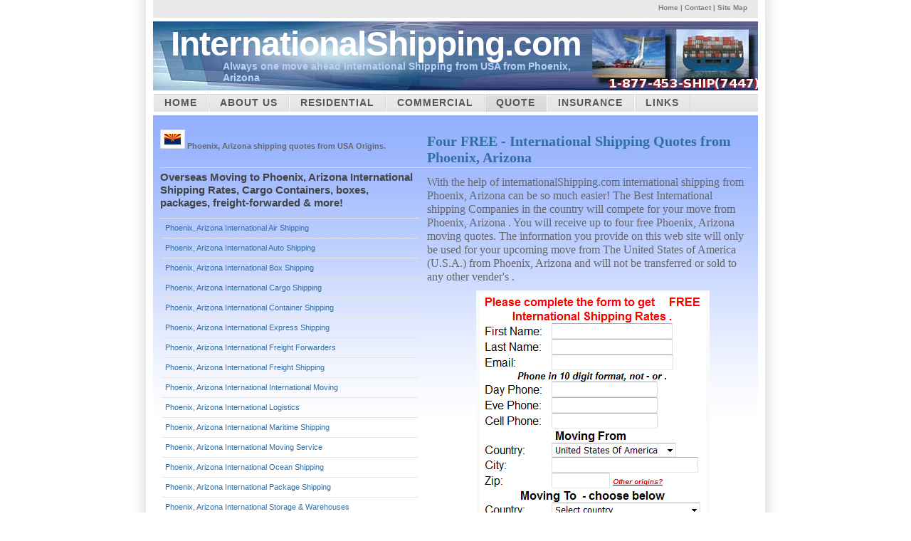

--- FILE ---
content_type: text/html
request_url: https://internationalshipping.com/arizona/International_Shipping_Rates_from_Phoenix_Arizona.html
body_size: 4081
content:
<!DOCTYPE HTML PUBLIC "-//W3C//DTD HTML 4.01 Transitional//EN" "https://w3c.org/TR/1999/REC-html401-19991224/loose.dtd">

<html xmlns:v="urn:schemas-microsoft-com:vml" xmlns:o="urn:schemas-microsoft-com:office:office">



<HEAD><TITLE>International Shipping from Phoenix, Arizona Free International Shipping Quotes any Freight or Cargo from Phoenix, Arizona by Sea and Air . International Shipping from Phoenix, Arizona Quote for Overseas Moving Get 4  AZ International Shippin</TITLE>

<meta http-equiv="expires" content="0">

<meta http-equiv="content-type" content="text/html; charset=iso-8859-1">

<meta http-equiv="Content-Language" content="en-us">

<meta http-equiv="Pragma" content="cache">

<meta name="distribution" content="global">

<meta content="index, follow" name=googlebot>

<meta name="robots" content="index, follow">

<meta content="all" name="robots">

<meta name="revisit-after"  content="1 days">

<meta name="rating" content="general">

<meta name="google-site-verification" content="H0L6_5A92yfst6ml8rjV5aZz3qJgFsQenYplBqtJ4Hs">

<meta content=global name=distribution>

<meta content=worldwide name=coverage>

<meta content="Copyright (c) 2001-2022 International Shipping.com" name=copyright>

<meta content="International Shipping.com" name=owner>

<meta content="International Shipping.com" name=author>

<meta content=document name=resource-type>

<meta content=all name=audience>

<meta content="International Shipping from Phoenix, Arizona ? We Specialize in Shipping Large Items from Phoenix, Arizona by Sea,Containers,Furniture,Boxes,Pallets,International Moving of Small Packages from Phoenix, Arizona by Air. Phoenix, Arizona Freight Forward Shipping, International Sea Shipping to All Ports in the World from the USA by internationalshipping.com ." name=description>

<meta content="international shipping from Phoenix Arizona , Phoenix Arizona international shipping rates, Phoenix Arizona international shipping services, Phoenix Arizona international shipping transport, international shipping containers Phoenix companies, Phoenix Arizona international shipping quote" name=keywords>

<link rel="stylesheet" href="https://internationalshipping.com/images/intshipping.css" type="text/css">











<style type="text/css">

     #wthvideo {

 position:fixed;

 width:256px;

 height:384px;

 left:0px;;

 bottom:0px;

 z-index:1;

}

   </style>

   

      <!--[if lte IE 6]>

<style type="text/css">

html, body

 {

 height: 100%;

 overflow: auto;

 }

#wthvideo {

 position: absolute;

}

.style1 {

	color: #326EA1;

	background-repeat: inherit;

	background-attachment: inherit;

	background-position: inherit;

}

.style2 {

	font-size: medium;

}

.style3 {

	text-align: center;

}

.style4 {

	text-align: justify;

	font-size: xx-small;

}

.style5 {

	text-align: center;

	font-size: x-large;

}

.thumbinner {

    min-width: 100px;

}



body.ltr .thumbcaption { text-align:left; }

html .thumbcaption {

	border: none;

	text-align: left;

	line-height: 1.4em;

	padding: 3px !important;

	font-size: 94%;

}

body.ltr .magnify { float:right; }



#toc .toctoggle {

	font-size: 94%;

}

.toc .toctoggle {

	font-size: 94%;

}

h2 .editsection { font-size: 67%; }

.editsection {

	float: right;

	margin-left: 5px;

}



.geo-default  { display: inline; }

.geo-dms  { display: inline; }

.latitude             { white-space: nowrap; }



.longitude             { white-space: nowrap; }



.geo-multi-punct { display: none; }

.geo-nondefault { display: none; }

.geo-dec  { display: inline; }

.style6 {

	text-decoration: underline;

}

.infobox.geography th{border-top:1px solid #aaa;padding:0.4em 0.6em 0.4em 0.6em}.infobox th{vertical-align:top}.infobox.geography .mergedtoprow td{border-top:1px solid #aaa;padding:0.4em 0.6em 0.2em 0.6em}.infobox.geography td{border-top:1px solid #aaa;padding:0.4em 0.6em 0.4em 0.6em}.infobox td{vertical-align:top}.infobox.geography .maptable td{border:0;padding:0} .center{width:100%;text-align:center}*.center *{margin-left:auto;margin-right:auto} sup.reference{font-weight:normal;font-style:normal} sup{line-height:1em; } .infobox.geography .mergedrow td{border:0;padding:0 0.6em 0.2em 0.6em}.infobox.geography .mergedbottomrow td{border-top:0;border-bottom:1px solid #aaa;padding:0 0.6em 0.4em 0.6em}.infobox.geography .mergedtoprow th{border-top:1px solid #aaa;padding:0.4em 0.6em 0.2em 0.6em} .nowrap{white-space:nowrap} .citation{word-wrap:break-word} .citation *.printonly{display:none}.magnify{float:right} 

.style7 {
	text-align: left;
	font-size: medium;
}
.style9 {
	text-align: left;
	font-size: small;
}

.style11 {
	clear: right;
	margin-left: 1.4em;
	margin-right: 0;
	margin-top: .5em;
	margin-bottom: 1.3em;
	background-color: transparent;
}

</style>

<![endif]-->

      

  

   <script language=javascript type='text/javascript'>

 function hideDiv() {

 document.getElementById('wthvideo').style.visibility = 'hidden';

}

</script>





<script type="text/javascript">



  var _gaq = _gaq || [];

  _gaq.push(['_setAccount', 'UA-15551455-2']);

  _gaq.push(['_trackPageview']);



  (function() {

    var ga = document.createElement('script'); ga.type = 'text/javascript'; ga.async = true;

    ga.src = ('https:' == document.location.protocol ? 'https://ssl' : 'https://www') + '.google-analytics.com/ga.js';

    var s = document.getElementsByTagName('script')[0]; s.parentNode.insertBefore(ga, s);

  })();



</script>











</head>

<body>

  <script type="text/javascript">



  </script>

  <noscript>

  

    

    

    

    



  </object>

  </noscript>

</div>











<!-- wrap starts here -->

<div id="wrap">



	<!--header -->

	<div id="header">			

				

		<div id="header-links" style="font-weight:bold; font-size:10px; color:rgb(131,129,129); position:absolute; right:45px; top:1px; z-index:1;">

		<p>

			<a href="https://internationalshipping.com/index.html">Home</a> | 

			<a href="https://internationalshipping.com/contact_us.html">

			Contact</a> | 

			<a href="https://internationalshipping.com/sitemap.xml">Site Map</a>			

		</p>		

		</div>		

		

	<!--header ends-->					

	</div>

		

	<div id="header-photo">

	

		<h1 id="logo-text"><a href="https://internationalshipping.com/index.html" title=""><font color="white">

		InternationalShipping.com</font></a></h1>		

		<h2 id="slogan" style="left: 98px; top: 55px; width: 489px; height: 25px">

		Always one move ahead International Shipping from USA from Phoenix, Arizona </h2>	

			

	</div>		

			

	<!-- navigation starts-->	

	<div  id="nav">

		<ul>

		    <li><a href="https://internationalshipping.com/index.html">Home</a></li>

			<li><a href="https://internationalshipping.com/about.html">About 

			Us</a></li>

			<li><a href="https://internationalshipping.com/residential.html">

			Residential</a></li>

			<li><a href="https://internationalshipping.com/commercial.html">

			Commercial</a></li>

			<li id="current"><a href="https://internationalshipping.com/index.html">Quote</a></li>

			<li><a href="https://internationalshipping.com/insurance.html">

			Insurance</a></li>

			<li><a href="https://internationalshipping.com/links.html">Links</a></li>

			<li><a href="https://internationalshipping.com/customs.html">

			Customs</a></li>

		</ul>

	<!-- navigation ends-->	

	</div>					

			

	<!-- content-wrap starts -->

	<div id="content-wrap" class="three-col-col" style="height: 100%">	

	

		<div id="sidebar" style="height: 1043px; width: 385px">

			



					

            <p class="style3">

<img src="23px-Flag_of_Arizona_svg.png" width="23" height="15" alt="International Shipping from Phoenix, Arizona " longdesc="International Shipping Rates from Phoenix, Arizona ">

<strong> Phoenix, Arizona shipping quotes from USA Origins.</strong></p>

			<h1>Overseas Moving to Phoenix, Arizona International Shipping Rates, Cargo Containers, boxes, packages, freight-forwarded &amp; more!</h1>

                <ul class="sidemenu" style="width: 364px">

				<li><a href="https://internationalshipping.com/air_shipping.html">

				 Phoenix, Arizona International Air Shipping</a></li>

				<li><a href="https://internationalshipping.com/auto_shipping.html">

				 Phoenix, Arizona International Auto Shipping</a></li>

				<li><a href="https://internationalshipping.com/box_shipping.html">

				 Phoenix, Arizona International Box Shipping</a></li>					

				<li><a href="https://internationalshipping.com/cargo_shipping.html">

				 Phoenix, Arizona International Cargo Shipping</a></li>

				<li><a href="https://internationalshipping.com/container_shipping.html">

				 Phoenix, Arizona International Container Shipping</a></li>

				<li><a href="https://internationalshipping.com/express_shipping.html">

				 Phoenix, Arizona International Express Shipping</a></li>

				<li><a href="https://internationalshipping.com/freight_f.html">

				 Phoenix, Arizona International Freight Forwarders</a></li>

				<li><a href="https://internationalshipping.com/freight_shipping.html">

				 Phoenix, Arizona International Freight Shipping</a></li>					

				<li><a href="https://internationalshipping.com/international_moving.html">

				 Phoenix, Arizona International International Moving</a></li>

				<li><a href="https://internationalshipping.com/logistics.html">

				 Phoenix, Arizona International Logistics</a></li>

				<li><a href="https://internationalshipping.com/maritime_shipping.html">

				 Phoenix, Arizona International Maritime Shipping</a></li>

				<li><a href="https://internationalshipping.com/moving_services.html">

				 Phoenix, Arizona International Moving Service</a></li>

				<li><a href="https://internationalshipping.com/ocean_shipping.html">

				 Phoenix, Arizona International Ocean Shipping</a></li>

				<li><a href="https://internationalshipping.com/package_shipping.html">

				 Phoenix, Arizona International Package Shipping</a></li>					

				<li><a href="https://internationalshipping.com/storage.html">

				 Phoenix, Arizona International Storage &amp; Warehouses</a></li>

				<li><a href="https://internationalshipping.com/vehicle_shipping.html">

				 Phoenix, Arizona International Vehicle Shipping</a></li>

				</ul>

            </li>

              						

            <p align="center" style="width: 353px">

			<img src="125px-Flag_of_Arizona_svg.png" width="125" height="83" longdesc="International Shipping Rates from Arizona " alt="International Shipping from Arizona "></p>

			<p style="width: 354px" class="align-left">

			<strong>

			<a title="International Shipping from Phoenix, Arizona USA" href="International_Shipping_Rates_from_Phoenix_Arizona.html">International Shipping from 
			Phoenix, Arizona </a></strong></p>

			<p style="width: 354px" class="align-left">

			<strong>

			<a title="International Shipping from Tucson, Arizona USA" href="International_Shipping_Rates_from_Tucson_Arizona.html">
			International Shipping from Tucson, Arizona</a></strong></p>

			<p style="width: 353px" class="align-left">

			<strong>

			<a title="International Shipping from AZ USA" href="International_Shipping_Rates_from_Arizona.html">
			International Shipping from Arizona USA</a></strong></p>

            <p class="style4" style="width: 357px">We do International Shipping 

			from Phoenix, Arizona , We give FREE Phoenix, Arizona International Shipping rates, 

			Provide Phoenix, Arizona International Shipping services, Phoenix, Arizona 

			International Shipping Transport, We move&nbsp; International 

			shipping containers from Phoenix, Arizona companies. Get 4 FREE Phoenix, Arizona 

			International Shipping Quotes!</p>

			</p>

		</div>

		

		

		

		<div id="main">

				

			<a name="templateinfo" id="templateinfo"></a>

			

			

			<h1><a href="https://internationalshipping.com/index.html"><span class="style2"><strong>Four FREE - 

			International Shipping Quotes</strong></span><span class="style1"><span class="style2"><strong> 

			from Phoenix, Arizona </strong></span></span></a> </h1>

			<p align="left"><font size="3" face="verdana">With the help of 

			internationalShipping.com international shipping from Phoenix, Arizona can be 

			so much easier! The Best International shipping Companies in the 

			country will compete for your move from Phoenix, Arizona . You will receive up 

			to four free Phoenix, Arizona moving quotes. The information you provide on 

			this web site will only be used for your upcoming move from The 

			United States of America (U.S.A.) from Phoenix, Arizona and will not be 

			transferred or sold to any other vender's . 

</font></p>

						

			

			

			             <div style="text-align: center;"><a target="_top" href="https://internationalshipping.com/international-shipping-quotes/"><img style="border: 0px solid ; width:318px; height: 521px;" alt="international-shipping-form" src="https://internationalshipping.com/international-shipping-form.png"></a><br><h5><strong></strong><strong></div>

			<p class="style3">

			<strong>

			<a title="International Shipping from AZ USA" href="International_Shipping_Rates_from_Phoenix_Arizona.html">
			Phoenix,</a><a title="International Shipping from Phoenix, Arizona USA" href="International_Shipping_Rates_from_Phoenix_Arizona.html"> Arizona
			</a>

			<img src="https://internationalshipping.com/california/22px-Flag_of_the_United_States.svg.png" width="22" height="12" alt="International Shipping from Phoenix, Arizona United States" longdesc="International Shipping from Phoenix, Arizona United States of America USA"><img src="23px-Flag_of_Arizona_svg.png" width="23" height="15" longdesc="International Shipping from Phoenix, Arizona USA" alt="International Shipping from Phoenix, Arizona "></strong><img alt="International Shipping from Phoenix, Arizona USA" src="85px-Arizona-StateSeal_svg.png" width="85" height="85" longdesc="International Shipping from Phoenix, Arizona United States"></p>
			<p class="style3">&nbsp;</p>

			<div class="style3">

			<h1 class="style6">

			<strong>

			<a title="International Shipping from Phoenix, Arizona USA" href="International_Shipping_Rates_from_Phoenix_Arizona.html">International Shipping from Phoenix, Arizona </a></h1>

			</strong></div>

			<p class="style5">

			<strong>International Shipping from Phoenix, Arizona</strong></p>
			<div style="float: right; width: auto;" class="style11">
			</div>
			<p class="style7">

			&nbsp;</p>
			<p class="style7">

			&nbsp;</p>
			<p class="style7">

			<strong>Transportation</strong></p>
			<p class="style7">

			&nbsp;</p>
			<p class="style9">

			<strong>International Airport</strong></p>

			<!-- /firstHeading -->

			<!-- bodyContent -->

			<span class="mw-headline" id="External_links">

			</span>

			<!-- /firstHeading -->

			<!-- bodyContent -->

			<div id="bodyContent" class="align-left">

				<!-- tagline -->

				<!-- /jumpto -->

								<!-- bodytext -->

				<div class="style3">

					<h2>

			<strong>

			<a title="International Shipping from Phoenix, Arizona " href="International_Shipping_Rates_from_Phoenix_Arizona.html">International Shipping from Phoenix, Arizona </a></strong></h2>

				</div>

			<h1 id="firstHeading" class="firstHeading">List of international airports in 
			<strong>
			<a title="International Shipping from Phoenix, Arizona " href="International_Shipping_Rates_from_Phoenix_Arizona.html">
			Phoenix, Arizona </a></strong></h1>

				<p class="style3">This is a <b>list of	airports in  Arizona </b>, grouped by type and sorted by location.</p>

				<p class="style3"><strong>

				<b>International Airport</b> in

				<a title="International Shipping from Phoenix, Arizona " href="International_Shipping_Rates_from_Phoenix_Arizona.html">Phoenix, Arizona </a></strong></p>

				<h4 class="style3">

			<strong>

			<a title="International Shipping from Phoenix, Arizona " href="International_Shipping_Rates_from_Phoenix_Arizona.html">International Shipping from 

			Phoenix, Arizona </a></strong></h4>
				<h4 class="style3">

			<strong>

			<a title="International Shipping from Tucson, Arizona USA" href="International_Shipping_Rates_from_Tucson_Arizona.html">
			International Shipping from Tucson, Arizona</a></strong></h4>
				<h4 class="style3">

			<strong>

			<a title="International Shipping from Arizona USA" href="International_Shipping_Rates_from_Arizona.html">
			International Shipping from Arizona</a></strong></h4>

<script type="text/javascript">

//<![CDATA[

if (window.showTocToggle) { var tocShowText = "show"; var tocHideText = "hide"; showTocToggle(); } 

//]]>

</script>

			</div>

			<span class="mw-headline" id="External_links32">

           				

		

		

			</span>

           				

		

		

		</div>

		

	<!-- content-wrap ends-->	

	</div>

		

	<!-- footer starts -->			

	<div id="footer-wrap"><div id="footer">				

			

			<p>

			© 2022 <strong>International Shipping</strong> | Design by: <a href="https://abetterdesigner.com/">

			ABD</a> | Valid <a href="https://validator.w3.org/check?uri=referer">

			XHTML</a> | 

			<a href="https://jigsaw.w3.org/css-validator/check/referer">CSS</a>&nbsp;&nbsp;&nbsp;&nbsp;&nbsp;&nbsp;&nbsp;

			

			<a href="https://internationalshipping.com/index.html">Home</a>&nbsp;|&nbsp;

   		<a href="https://internationalshipping.com/sitemap.xml">Sitemap</a>&nbsp;|&nbsp;

	   	<a href="https://internationalshipping.com/index.html">RSS Feed</a>

			</p>		

	<!-- footer ends-->	

	<!-- wrap ends here -->

</div>





<!-- Google Code for action Conversion Page -->

<script language="JavaScript" type="text/javascript">

<!--

var google_conversion_id = 1039261625;

var google_conversion_language = "en_US";

var google_conversion_format = "2";

var google_conversion_color = "ffffff";

var google_conversion_label = "SXASCKu7lgEQub_H7wM";

if (5.0) {

  var google_conversion_value = 5.0;

}

//-->

</script>

<script language="JavaScript" src="https://googleadservices.com/pagead/conversion.js">

</script>

<noscript>

<img height="1" width="1" border="0" src="https://googleadservices.com/pagead/conversion/1039261625/?value=5.0&amp;label=SXASCKu7lgEQub_H7wM&amp;guid=ON&amp;script=0">

</noscript>







--- FILE ---
content_type: text/css
request_url: https://internationalshipping.com/images/intshipping.css
body_size: 2191
content:
/********************************************
   AUTHOR:  			Erwin Aligam 
   WEBSITE:   			http://www.styleshout.com/
	TEMPLATE NAME:		MarketPlace
   TEMPLATE CODE: 	S-0017
   VERSION:          1.0	
	DATE:          	August-31-2007          	
 *******************************************/
 
/********************************************
   HTML ELEMENTS
********************************************/ 

/* Top Elements */
* { margin: 0; padding: 0;}

body {
	background: #fff;
	font: 11px/1.75em Verdana, Tahoma, arial, sans-serif;
	color: #666666; 
	text-align: center;
	margin: 0 0 15px 0;	
}

/* links */
a, a:visited {	
	color: #326ea1; 
	background: inherit;
	text-decoration: none;		
}
a:hover {
	color: #383d44;
	background: inherit;
	padding-bottom: 0;
	border-bottom: 2px solid #dbd5c5;
}

/* headers */
h1, h2, h3 {
	font-family: 'Trebuchet MS', Tahoma, Sans-serif;
	font-weight: Bold; 	
	color: #333;		
}
h1 {
	font-size: 160%;	
	font-weight: normal;
}
h2 {
	font-size: 130%;
	text-transform: uppercase;	
}
h3 {
	font-size: 130%;	
}

h1, h2, h3, p {
	padding: 10px;		
	margin: 0;
}
ul, ol {
	margin: 5px 20px;
	padding: 0 20px;
}

/* images */
img {
	background: #FAFAFA;
   border: 1px solid #DCDCDC;
	padding: 5px;
}
img.float-right {
  	margin: 5px 0px 10px 10px;  
}
img.float-left {
  	margin: 5px 10px 10px 0px;
}

code {
  	margin: 5px 0;
  	padding: 10px;
  	text-align: left;
  	display: block;
  	overflow: auto;  
  	font: 500 1em/1.5em 'Lucida Console', 'courier new', monospace ;
  	/* white-space: pre; */
  	background: #F5F5F5;
	border-left: 3px solid #D4D4D4;
}
acronym {
  cursor: help;
  border-bottom: 1px dashed #777;
}
blockquote {
	font: bold 1.4em/1.5em 'Trebuchet MS', Tahoma, Sans-serif;	
	margin: 10px;
 	padding: 0 0 0 25px;  
   background: #F5F5F5;
	border-left: 3px solid #D4D4D4;	
	color: #444;
}

/* start - table */
table {
	border-collapse: collapse;
	margin: 10px;	
}
th strong {
	color: #fff;
}
th {
	background: #e7e6e6 url(button.jpg) repeat-x;
	height: 29px;
	padding-left: 12px;
	padding-right: 12px;	
	text-align: left;
	border-left: 1px solid #f4f4f4;
	border-bottom: solid 2px #fff;
	color: #333;
}
tr {
	height: 30px;
}
td {
	padding-left: 11px;
	padding-right: 11px;
	border-left: 1px solid #fff;
	border-bottom: 1px solid #fff;
}
td.first,th.first {
	border-left: 0px;
}
tr.row-a {
	background: #F8F8F8;
}
tr.row-b {
	background: #EFEFEF;		
}
/* end - table */

/* form elements */
form {
	margin:10px; padding: 0 5px;
	background: #F5F5F5;	
}
label {
	display:block;
	font-weight:bold;
	margin:5px 0;
}
input {
	padding:2px;
	border:1px solid #eee;
	font: normal 1em Verdana, sans-serif;
	color:#777;
}
textarea {
	width:400px;
	padding:2px;
	font: normal 1em Verdana, sans-serif;
	border:1px solid #eee;
	height:100px;
	display:block;
	color:#777;
}
input.button { 
	font: bold 12px Arial, Sans-serif; 
	height: 24px;
	margin: 0;
	padding: 2px 3px; 
	color: #333;
	background: #e7e6e6 url(button.jpg) repeat-x;
	border: 1px solid #dadada;
}

/* search form */
.searchform {
	background-color: transparent;
	border: none;	
	margin: 0 5px 0 10px; padding: 5px 0 15px 0;	
	width: 190px;	
}
.searchform p { margin: 0; padding: 0; }
.searchform input.textbox { 
	width: 100px;
	color: #777; 
	height: 18px;
	padding: 2px;	
	border: 1px solid #E5E5E5;
	vertical-align: top;
}
.searchform input.button { 
	width: 60px;
	height: 24px;
	padding: 2px 5px;
	vertical-align: top;
}

/********************************************
   LAYOUT
********************************************/ 
#wrap {
	position: relative;
	width: 910px;	
	margin: 0 auto;
	text-align: left;
	background: #fff url(content.jpg) repeat-y center top;
}
#content-wrap {
	float: left;
	width: 850px;
	margin-left: 30px;
	display: inline;
	padding: 0; 	
	border-top: 5px solid #fff;
	background: #fff url(content-wrap.jpg) repeat-x; 
}
#header {
	position: relative;
	background: #fff url(header-bg.jpg) repeat-y center top;
	height: 25px;
	width:910px;	
	padding: 0;	
	color: #fff;	
}

/* header links */
#header #header-links {
	position: absolute;
	top: 8px; right: 45px;	
	color: #838181;
	font-size: 10px;	
	font-weight: bold;
}
#header #header-links p {	
	padding: 0;	margin: 0;	
}
#header #header-links a {	
	color: #838181;
	text-decoration: none;	
}
#header #header-links a:hover {
	color: #444;		
}

/* header-photo */
#header-photo {
	position: relative;
	clear: both;
	margin: 5px auto;
	height: 97px;
	width: 850px;
	background: #fff url(header-photo.jpg) no-repeat center center;
}
#header-photo h1#logo-text a {
	position: absolute;
	margin: 0; padding: 0;
	font: bold 48px 'Trebuchet MS', Arial, Sans-serif;
	letter-spacing: -1px;
	color: #fff;
	text-transform: none;
	text-decoration: none;
	border: none;
	
	/* change the values of top and left to adjust the position of the logo*/
	top: 4px; left: 25px;	
}

#header-photo h2#slogan {
	position: absolute;
	margin: 0; padding: 0;
	font: bold 14px 'Trebuchet MS', Arial, Sans-serif;
	text-transform: none;
	color: #B6D1F8;
	
	/* change the values of top and left to adjust the position of the slogan*/
	top: 55px; left: 35px;		
}

/* Navigation */
#nav {
	clear: both;	
	padding: 0;			
}
#nav ul {
	float: left;
	list-style: none;
	background: #E4E4E4 url(nav.jpg) repeat-x;	
	width: 850px;		
	padding: 0;	margin: 0 0 0 30px;
	height: 25px;
	display: inline;
	text-transform: uppercase;
}
#nav ul li {
	display: inline;
	margin: 0; padding: 0;
}
#nav ul li a {
	display: block;
	float: left;
	width: auto;
	margin: 0;
	padding: 0 15px;	
	border-right: 1px solid #dadada;
	border-left: 1px solid #fafafa;	
	border-bottom: none;
	color: #555;
	font: bold 14px/25px "Century Gothic", "Trebuchet MS", Helvetica, Arial, Geneva, sans-serif;
	text-transform: uppercase;
	text-decoration: none;	
	letter-spacing: 1px;
}
#nav ul li a:hover, 
#nav ul li a:active {
	color: #326ea1;
}
#nav ul li#current a {	
	background: #DBDBDB url(nav-current.jpg) repeat-x;		
}

/* Main Column */
.three-col #main {
	margin: 10px 190px 0 200px;
}
.two-col #main {
	margin: 10px 5px 0 200px;
}

#main h1 {
	margin: 10px 10px 0 10px;
	font: normal 1.8em Georgia, "Times New Roman", Times, serif;
	color: #444;
	padding: 15px 0 2px 0px; 		
	border-bottom: 1px solid #dadada;
}

/* Sidebar */	
#sidebar {
	float: left;
	width: 195px;	
	margin-top: 10px;	
}	
/* right column */
#rightcolumn {
	float: right;
	width: 190px;
	margin-top: 10px;	
}
#rightcolumn h1, #sidebar h1 {
	margin: 10px 5px 0 5px;
	padding: 5px 5px; 
	font: bold 1.4em 'Trebuchet MS', Tahoma, Sans-serif;
	color: #444; 		
}

/* sidemenu */
ul.sidemenu {
	text-align: left;
	margin: 7px 8px 8px 10px; padding: 0;			
	border-top: 1px solid #E5E5E5;
	text-decoration: none;	
}
ul.sidemenu li {
	list-style: none;
	padding: 4px 0 4px 5px;
	margin: 0 2px;		
	border-bottom: 1px solid #E5E5E5;
}
* html body ul.sidemenu li {
	height: 1%;
}
ul.sidemenu li a {
	text-decoration: none;	
	color: #326ea1; 
	border: none;		
}
ul.sidemenu li a:hover {	
	color: #383d44;
	border: none;
}

/* footer-wrap */
#footer-wrap {
	clear: both;
	width: 910px;
	font-size: 95%;
	padding: 10px 0;
	text-align: left;	
	background: url(footer-bottom.jpg) no-repeat center bottom;	
}
#footer-wrap a {
	text-decoration: none;
	color: #666666;
	font-weight: bold;
}
#footer-wrap a:hover {
	color: #000;	
}
#footer-wrap p {
	padding: 10px 0;
}
#footer-wrap h2 {
	color: #666666;
	margin: 0;
	padding: 0 10px; 
}

/* footer */
#footer {
	clear: both;
	color: #666;	
	margin: 0 auto 10px auto; 
	width: 850px;
	padding: 5px 0;
	text-align: center;
	background: #F8F7F7;
	border-top: 1px solid #F2F2F2;	
}

/* alignment classes */
.float-left  { float: left; }
.float-right { float: right; }
.align-left  { text-align: left; }
.align-right { text-align: right; }

/* display and additional classes */
.clear { clear: both; }

/* post */
.post-by {
	font-size: .95em;	
	padding-top: 0;
}
.post-footer {
	background: #F5F5F5;
	padding: 5px; margin: 20px 10px 0 10px;	
	font-size: 95%;	
	color: #666666;	
}
.post-footer .date{
	margin: 0 10px 0 5px;	
}
.post-footer a.comments {
	margin: 0 10px 0 5px;	
}
.post-footer a.readmore {
	margin: 0 10px 0 5px;	
}

